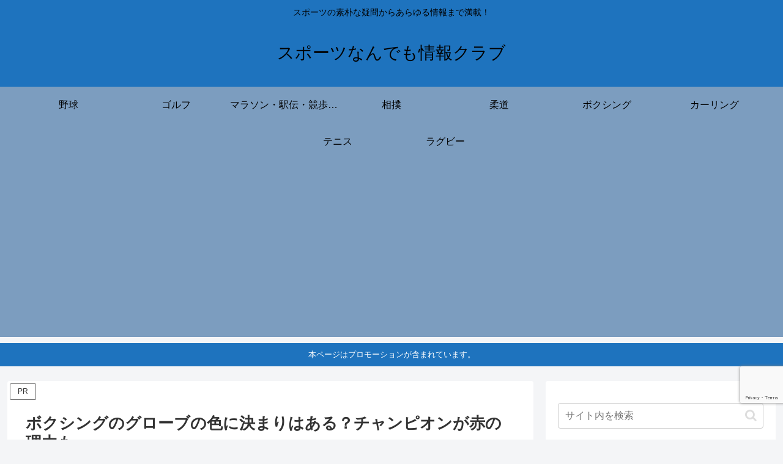

--- FILE ---
content_type: text/html; charset=utf-8
request_url: https://www.google.com/recaptcha/api2/anchor?ar=1&k=6Leejt0UAAAAAL4qxC8pFYDyAHzw6aZeJuJYl0nO&co=aHR0cHM6Ly9zcG9ydHMtaW5mb2NsdWIuY29tOjQ0Mw..&hl=en&v=N67nZn4AqZkNcbeMu4prBgzg&size=invisible&anchor-ms=20000&execute-ms=30000&cb=j1al2crcldx3
body_size: 48647
content:
<!DOCTYPE HTML><html dir="ltr" lang="en"><head><meta http-equiv="Content-Type" content="text/html; charset=UTF-8">
<meta http-equiv="X-UA-Compatible" content="IE=edge">
<title>reCAPTCHA</title>
<style type="text/css">
/* cyrillic-ext */
@font-face {
  font-family: 'Roboto';
  font-style: normal;
  font-weight: 400;
  font-stretch: 100%;
  src: url(//fonts.gstatic.com/s/roboto/v48/KFO7CnqEu92Fr1ME7kSn66aGLdTylUAMa3GUBHMdazTgWw.woff2) format('woff2');
  unicode-range: U+0460-052F, U+1C80-1C8A, U+20B4, U+2DE0-2DFF, U+A640-A69F, U+FE2E-FE2F;
}
/* cyrillic */
@font-face {
  font-family: 'Roboto';
  font-style: normal;
  font-weight: 400;
  font-stretch: 100%;
  src: url(//fonts.gstatic.com/s/roboto/v48/KFO7CnqEu92Fr1ME7kSn66aGLdTylUAMa3iUBHMdazTgWw.woff2) format('woff2');
  unicode-range: U+0301, U+0400-045F, U+0490-0491, U+04B0-04B1, U+2116;
}
/* greek-ext */
@font-face {
  font-family: 'Roboto';
  font-style: normal;
  font-weight: 400;
  font-stretch: 100%;
  src: url(//fonts.gstatic.com/s/roboto/v48/KFO7CnqEu92Fr1ME7kSn66aGLdTylUAMa3CUBHMdazTgWw.woff2) format('woff2');
  unicode-range: U+1F00-1FFF;
}
/* greek */
@font-face {
  font-family: 'Roboto';
  font-style: normal;
  font-weight: 400;
  font-stretch: 100%;
  src: url(//fonts.gstatic.com/s/roboto/v48/KFO7CnqEu92Fr1ME7kSn66aGLdTylUAMa3-UBHMdazTgWw.woff2) format('woff2');
  unicode-range: U+0370-0377, U+037A-037F, U+0384-038A, U+038C, U+038E-03A1, U+03A3-03FF;
}
/* math */
@font-face {
  font-family: 'Roboto';
  font-style: normal;
  font-weight: 400;
  font-stretch: 100%;
  src: url(//fonts.gstatic.com/s/roboto/v48/KFO7CnqEu92Fr1ME7kSn66aGLdTylUAMawCUBHMdazTgWw.woff2) format('woff2');
  unicode-range: U+0302-0303, U+0305, U+0307-0308, U+0310, U+0312, U+0315, U+031A, U+0326-0327, U+032C, U+032F-0330, U+0332-0333, U+0338, U+033A, U+0346, U+034D, U+0391-03A1, U+03A3-03A9, U+03B1-03C9, U+03D1, U+03D5-03D6, U+03F0-03F1, U+03F4-03F5, U+2016-2017, U+2034-2038, U+203C, U+2040, U+2043, U+2047, U+2050, U+2057, U+205F, U+2070-2071, U+2074-208E, U+2090-209C, U+20D0-20DC, U+20E1, U+20E5-20EF, U+2100-2112, U+2114-2115, U+2117-2121, U+2123-214F, U+2190, U+2192, U+2194-21AE, U+21B0-21E5, U+21F1-21F2, U+21F4-2211, U+2213-2214, U+2216-22FF, U+2308-230B, U+2310, U+2319, U+231C-2321, U+2336-237A, U+237C, U+2395, U+239B-23B7, U+23D0, U+23DC-23E1, U+2474-2475, U+25AF, U+25B3, U+25B7, U+25BD, U+25C1, U+25CA, U+25CC, U+25FB, U+266D-266F, U+27C0-27FF, U+2900-2AFF, U+2B0E-2B11, U+2B30-2B4C, U+2BFE, U+3030, U+FF5B, U+FF5D, U+1D400-1D7FF, U+1EE00-1EEFF;
}
/* symbols */
@font-face {
  font-family: 'Roboto';
  font-style: normal;
  font-weight: 400;
  font-stretch: 100%;
  src: url(//fonts.gstatic.com/s/roboto/v48/KFO7CnqEu92Fr1ME7kSn66aGLdTylUAMaxKUBHMdazTgWw.woff2) format('woff2');
  unicode-range: U+0001-000C, U+000E-001F, U+007F-009F, U+20DD-20E0, U+20E2-20E4, U+2150-218F, U+2190, U+2192, U+2194-2199, U+21AF, U+21E6-21F0, U+21F3, U+2218-2219, U+2299, U+22C4-22C6, U+2300-243F, U+2440-244A, U+2460-24FF, U+25A0-27BF, U+2800-28FF, U+2921-2922, U+2981, U+29BF, U+29EB, U+2B00-2BFF, U+4DC0-4DFF, U+FFF9-FFFB, U+10140-1018E, U+10190-1019C, U+101A0, U+101D0-101FD, U+102E0-102FB, U+10E60-10E7E, U+1D2C0-1D2D3, U+1D2E0-1D37F, U+1F000-1F0FF, U+1F100-1F1AD, U+1F1E6-1F1FF, U+1F30D-1F30F, U+1F315, U+1F31C, U+1F31E, U+1F320-1F32C, U+1F336, U+1F378, U+1F37D, U+1F382, U+1F393-1F39F, U+1F3A7-1F3A8, U+1F3AC-1F3AF, U+1F3C2, U+1F3C4-1F3C6, U+1F3CA-1F3CE, U+1F3D4-1F3E0, U+1F3ED, U+1F3F1-1F3F3, U+1F3F5-1F3F7, U+1F408, U+1F415, U+1F41F, U+1F426, U+1F43F, U+1F441-1F442, U+1F444, U+1F446-1F449, U+1F44C-1F44E, U+1F453, U+1F46A, U+1F47D, U+1F4A3, U+1F4B0, U+1F4B3, U+1F4B9, U+1F4BB, U+1F4BF, U+1F4C8-1F4CB, U+1F4D6, U+1F4DA, U+1F4DF, U+1F4E3-1F4E6, U+1F4EA-1F4ED, U+1F4F7, U+1F4F9-1F4FB, U+1F4FD-1F4FE, U+1F503, U+1F507-1F50B, U+1F50D, U+1F512-1F513, U+1F53E-1F54A, U+1F54F-1F5FA, U+1F610, U+1F650-1F67F, U+1F687, U+1F68D, U+1F691, U+1F694, U+1F698, U+1F6AD, U+1F6B2, U+1F6B9-1F6BA, U+1F6BC, U+1F6C6-1F6CF, U+1F6D3-1F6D7, U+1F6E0-1F6EA, U+1F6F0-1F6F3, U+1F6F7-1F6FC, U+1F700-1F7FF, U+1F800-1F80B, U+1F810-1F847, U+1F850-1F859, U+1F860-1F887, U+1F890-1F8AD, U+1F8B0-1F8BB, U+1F8C0-1F8C1, U+1F900-1F90B, U+1F93B, U+1F946, U+1F984, U+1F996, U+1F9E9, U+1FA00-1FA6F, U+1FA70-1FA7C, U+1FA80-1FA89, U+1FA8F-1FAC6, U+1FACE-1FADC, U+1FADF-1FAE9, U+1FAF0-1FAF8, U+1FB00-1FBFF;
}
/* vietnamese */
@font-face {
  font-family: 'Roboto';
  font-style: normal;
  font-weight: 400;
  font-stretch: 100%;
  src: url(//fonts.gstatic.com/s/roboto/v48/KFO7CnqEu92Fr1ME7kSn66aGLdTylUAMa3OUBHMdazTgWw.woff2) format('woff2');
  unicode-range: U+0102-0103, U+0110-0111, U+0128-0129, U+0168-0169, U+01A0-01A1, U+01AF-01B0, U+0300-0301, U+0303-0304, U+0308-0309, U+0323, U+0329, U+1EA0-1EF9, U+20AB;
}
/* latin-ext */
@font-face {
  font-family: 'Roboto';
  font-style: normal;
  font-weight: 400;
  font-stretch: 100%;
  src: url(//fonts.gstatic.com/s/roboto/v48/KFO7CnqEu92Fr1ME7kSn66aGLdTylUAMa3KUBHMdazTgWw.woff2) format('woff2');
  unicode-range: U+0100-02BA, U+02BD-02C5, U+02C7-02CC, U+02CE-02D7, U+02DD-02FF, U+0304, U+0308, U+0329, U+1D00-1DBF, U+1E00-1E9F, U+1EF2-1EFF, U+2020, U+20A0-20AB, U+20AD-20C0, U+2113, U+2C60-2C7F, U+A720-A7FF;
}
/* latin */
@font-face {
  font-family: 'Roboto';
  font-style: normal;
  font-weight: 400;
  font-stretch: 100%;
  src: url(//fonts.gstatic.com/s/roboto/v48/KFO7CnqEu92Fr1ME7kSn66aGLdTylUAMa3yUBHMdazQ.woff2) format('woff2');
  unicode-range: U+0000-00FF, U+0131, U+0152-0153, U+02BB-02BC, U+02C6, U+02DA, U+02DC, U+0304, U+0308, U+0329, U+2000-206F, U+20AC, U+2122, U+2191, U+2193, U+2212, U+2215, U+FEFF, U+FFFD;
}
/* cyrillic-ext */
@font-face {
  font-family: 'Roboto';
  font-style: normal;
  font-weight: 500;
  font-stretch: 100%;
  src: url(//fonts.gstatic.com/s/roboto/v48/KFO7CnqEu92Fr1ME7kSn66aGLdTylUAMa3GUBHMdazTgWw.woff2) format('woff2');
  unicode-range: U+0460-052F, U+1C80-1C8A, U+20B4, U+2DE0-2DFF, U+A640-A69F, U+FE2E-FE2F;
}
/* cyrillic */
@font-face {
  font-family: 'Roboto';
  font-style: normal;
  font-weight: 500;
  font-stretch: 100%;
  src: url(//fonts.gstatic.com/s/roboto/v48/KFO7CnqEu92Fr1ME7kSn66aGLdTylUAMa3iUBHMdazTgWw.woff2) format('woff2');
  unicode-range: U+0301, U+0400-045F, U+0490-0491, U+04B0-04B1, U+2116;
}
/* greek-ext */
@font-face {
  font-family: 'Roboto';
  font-style: normal;
  font-weight: 500;
  font-stretch: 100%;
  src: url(//fonts.gstatic.com/s/roboto/v48/KFO7CnqEu92Fr1ME7kSn66aGLdTylUAMa3CUBHMdazTgWw.woff2) format('woff2');
  unicode-range: U+1F00-1FFF;
}
/* greek */
@font-face {
  font-family: 'Roboto';
  font-style: normal;
  font-weight: 500;
  font-stretch: 100%;
  src: url(//fonts.gstatic.com/s/roboto/v48/KFO7CnqEu92Fr1ME7kSn66aGLdTylUAMa3-UBHMdazTgWw.woff2) format('woff2');
  unicode-range: U+0370-0377, U+037A-037F, U+0384-038A, U+038C, U+038E-03A1, U+03A3-03FF;
}
/* math */
@font-face {
  font-family: 'Roboto';
  font-style: normal;
  font-weight: 500;
  font-stretch: 100%;
  src: url(//fonts.gstatic.com/s/roboto/v48/KFO7CnqEu92Fr1ME7kSn66aGLdTylUAMawCUBHMdazTgWw.woff2) format('woff2');
  unicode-range: U+0302-0303, U+0305, U+0307-0308, U+0310, U+0312, U+0315, U+031A, U+0326-0327, U+032C, U+032F-0330, U+0332-0333, U+0338, U+033A, U+0346, U+034D, U+0391-03A1, U+03A3-03A9, U+03B1-03C9, U+03D1, U+03D5-03D6, U+03F0-03F1, U+03F4-03F5, U+2016-2017, U+2034-2038, U+203C, U+2040, U+2043, U+2047, U+2050, U+2057, U+205F, U+2070-2071, U+2074-208E, U+2090-209C, U+20D0-20DC, U+20E1, U+20E5-20EF, U+2100-2112, U+2114-2115, U+2117-2121, U+2123-214F, U+2190, U+2192, U+2194-21AE, U+21B0-21E5, U+21F1-21F2, U+21F4-2211, U+2213-2214, U+2216-22FF, U+2308-230B, U+2310, U+2319, U+231C-2321, U+2336-237A, U+237C, U+2395, U+239B-23B7, U+23D0, U+23DC-23E1, U+2474-2475, U+25AF, U+25B3, U+25B7, U+25BD, U+25C1, U+25CA, U+25CC, U+25FB, U+266D-266F, U+27C0-27FF, U+2900-2AFF, U+2B0E-2B11, U+2B30-2B4C, U+2BFE, U+3030, U+FF5B, U+FF5D, U+1D400-1D7FF, U+1EE00-1EEFF;
}
/* symbols */
@font-face {
  font-family: 'Roboto';
  font-style: normal;
  font-weight: 500;
  font-stretch: 100%;
  src: url(//fonts.gstatic.com/s/roboto/v48/KFO7CnqEu92Fr1ME7kSn66aGLdTylUAMaxKUBHMdazTgWw.woff2) format('woff2');
  unicode-range: U+0001-000C, U+000E-001F, U+007F-009F, U+20DD-20E0, U+20E2-20E4, U+2150-218F, U+2190, U+2192, U+2194-2199, U+21AF, U+21E6-21F0, U+21F3, U+2218-2219, U+2299, U+22C4-22C6, U+2300-243F, U+2440-244A, U+2460-24FF, U+25A0-27BF, U+2800-28FF, U+2921-2922, U+2981, U+29BF, U+29EB, U+2B00-2BFF, U+4DC0-4DFF, U+FFF9-FFFB, U+10140-1018E, U+10190-1019C, U+101A0, U+101D0-101FD, U+102E0-102FB, U+10E60-10E7E, U+1D2C0-1D2D3, U+1D2E0-1D37F, U+1F000-1F0FF, U+1F100-1F1AD, U+1F1E6-1F1FF, U+1F30D-1F30F, U+1F315, U+1F31C, U+1F31E, U+1F320-1F32C, U+1F336, U+1F378, U+1F37D, U+1F382, U+1F393-1F39F, U+1F3A7-1F3A8, U+1F3AC-1F3AF, U+1F3C2, U+1F3C4-1F3C6, U+1F3CA-1F3CE, U+1F3D4-1F3E0, U+1F3ED, U+1F3F1-1F3F3, U+1F3F5-1F3F7, U+1F408, U+1F415, U+1F41F, U+1F426, U+1F43F, U+1F441-1F442, U+1F444, U+1F446-1F449, U+1F44C-1F44E, U+1F453, U+1F46A, U+1F47D, U+1F4A3, U+1F4B0, U+1F4B3, U+1F4B9, U+1F4BB, U+1F4BF, U+1F4C8-1F4CB, U+1F4D6, U+1F4DA, U+1F4DF, U+1F4E3-1F4E6, U+1F4EA-1F4ED, U+1F4F7, U+1F4F9-1F4FB, U+1F4FD-1F4FE, U+1F503, U+1F507-1F50B, U+1F50D, U+1F512-1F513, U+1F53E-1F54A, U+1F54F-1F5FA, U+1F610, U+1F650-1F67F, U+1F687, U+1F68D, U+1F691, U+1F694, U+1F698, U+1F6AD, U+1F6B2, U+1F6B9-1F6BA, U+1F6BC, U+1F6C6-1F6CF, U+1F6D3-1F6D7, U+1F6E0-1F6EA, U+1F6F0-1F6F3, U+1F6F7-1F6FC, U+1F700-1F7FF, U+1F800-1F80B, U+1F810-1F847, U+1F850-1F859, U+1F860-1F887, U+1F890-1F8AD, U+1F8B0-1F8BB, U+1F8C0-1F8C1, U+1F900-1F90B, U+1F93B, U+1F946, U+1F984, U+1F996, U+1F9E9, U+1FA00-1FA6F, U+1FA70-1FA7C, U+1FA80-1FA89, U+1FA8F-1FAC6, U+1FACE-1FADC, U+1FADF-1FAE9, U+1FAF0-1FAF8, U+1FB00-1FBFF;
}
/* vietnamese */
@font-face {
  font-family: 'Roboto';
  font-style: normal;
  font-weight: 500;
  font-stretch: 100%;
  src: url(//fonts.gstatic.com/s/roboto/v48/KFO7CnqEu92Fr1ME7kSn66aGLdTylUAMa3OUBHMdazTgWw.woff2) format('woff2');
  unicode-range: U+0102-0103, U+0110-0111, U+0128-0129, U+0168-0169, U+01A0-01A1, U+01AF-01B0, U+0300-0301, U+0303-0304, U+0308-0309, U+0323, U+0329, U+1EA0-1EF9, U+20AB;
}
/* latin-ext */
@font-face {
  font-family: 'Roboto';
  font-style: normal;
  font-weight: 500;
  font-stretch: 100%;
  src: url(//fonts.gstatic.com/s/roboto/v48/KFO7CnqEu92Fr1ME7kSn66aGLdTylUAMa3KUBHMdazTgWw.woff2) format('woff2');
  unicode-range: U+0100-02BA, U+02BD-02C5, U+02C7-02CC, U+02CE-02D7, U+02DD-02FF, U+0304, U+0308, U+0329, U+1D00-1DBF, U+1E00-1E9F, U+1EF2-1EFF, U+2020, U+20A0-20AB, U+20AD-20C0, U+2113, U+2C60-2C7F, U+A720-A7FF;
}
/* latin */
@font-face {
  font-family: 'Roboto';
  font-style: normal;
  font-weight: 500;
  font-stretch: 100%;
  src: url(//fonts.gstatic.com/s/roboto/v48/KFO7CnqEu92Fr1ME7kSn66aGLdTylUAMa3yUBHMdazQ.woff2) format('woff2');
  unicode-range: U+0000-00FF, U+0131, U+0152-0153, U+02BB-02BC, U+02C6, U+02DA, U+02DC, U+0304, U+0308, U+0329, U+2000-206F, U+20AC, U+2122, U+2191, U+2193, U+2212, U+2215, U+FEFF, U+FFFD;
}
/* cyrillic-ext */
@font-face {
  font-family: 'Roboto';
  font-style: normal;
  font-weight: 900;
  font-stretch: 100%;
  src: url(//fonts.gstatic.com/s/roboto/v48/KFO7CnqEu92Fr1ME7kSn66aGLdTylUAMa3GUBHMdazTgWw.woff2) format('woff2');
  unicode-range: U+0460-052F, U+1C80-1C8A, U+20B4, U+2DE0-2DFF, U+A640-A69F, U+FE2E-FE2F;
}
/* cyrillic */
@font-face {
  font-family: 'Roboto';
  font-style: normal;
  font-weight: 900;
  font-stretch: 100%;
  src: url(//fonts.gstatic.com/s/roboto/v48/KFO7CnqEu92Fr1ME7kSn66aGLdTylUAMa3iUBHMdazTgWw.woff2) format('woff2');
  unicode-range: U+0301, U+0400-045F, U+0490-0491, U+04B0-04B1, U+2116;
}
/* greek-ext */
@font-face {
  font-family: 'Roboto';
  font-style: normal;
  font-weight: 900;
  font-stretch: 100%;
  src: url(//fonts.gstatic.com/s/roboto/v48/KFO7CnqEu92Fr1ME7kSn66aGLdTylUAMa3CUBHMdazTgWw.woff2) format('woff2');
  unicode-range: U+1F00-1FFF;
}
/* greek */
@font-face {
  font-family: 'Roboto';
  font-style: normal;
  font-weight: 900;
  font-stretch: 100%;
  src: url(//fonts.gstatic.com/s/roboto/v48/KFO7CnqEu92Fr1ME7kSn66aGLdTylUAMa3-UBHMdazTgWw.woff2) format('woff2');
  unicode-range: U+0370-0377, U+037A-037F, U+0384-038A, U+038C, U+038E-03A1, U+03A3-03FF;
}
/* math */
@font-face {
  font-family: 'Roboto';
  font-style: normal;
  font-weight: 900;
  font-stretch: 100%;
  src: url(//fonts.gstatic.com/s/roboto/v48/KFO7CnqEu92Fr1ME7kSn66aGLdTylUAMawCUBHMdazTgWw.woff2) format('woff2');
  unicode-range: U+0302-0303, U+0305, U+0307-0308, U+0310, U+0312, U+0315, U+031A, U+0326-0327, U+032C, U+032F-0330, U+0332-0333, U+0338, U+033A, U+0346, U+034D, U+0391-03A1, U+03A3-03A9, U+03B1-03C9, U+03D1, U+03D5-03D6, U+03F0-03F1, U+03F4-03F5, U+2016-2017, U+2034-2038, U+203C, U+2040, U+2043, U+2047, U+2050, U+2057, U+205F, U+2070-2071, U+2074-208E, U+2090-209C, U+20D0-20DC, U+20E1, U+20E5-20EF, U+2100-2112, U+2114-2115, U+2117-2121, U+2123-214F, U+2190, U+2192, U+2194-21AE, U+21B0-21E5, U+21F1-21F2, U+21F4-2211, U+2213-2214, U+2216-22FF, U+2308-230B, U+2310, U+2319, U+231C-2321, U+2336-237A, U+237C, U+2395, U+239B-23B7, U+23D0, U+23DC-23E1, U+2474-2475, U+25AF, U+25B3, U+25B7, U+25BD, U+25C1, U+25CA, U+25CC, U+25FB, U+266D-266F, U+27C0-27FF, U+2900-2AFF, U+2B0E-2B11, U+2B30-2B4C, U+2BFE, U+3030, U+FF5B, U+FF5D, U+1D400-1D7FF, U+1EE00-1EEFF;
}
/* symbols */
@font-face {
  font-family: 'Roboto';
  font-style: normal;
  font-weight: 900;
  font-stretch: 100%;
  src: url(//fonts.gstatic.com/s/roboto/v48/KFO7CnqEu92Fr1ME7kSn66aGLdTylUAMaxKUBHMdazTgWw.woff2) format('woff2');
  unicode-range: U+0001-000C, U+000E-001F, U+007F-009F, U+20DD-20E0, U+20E2-20E4, U+2150-218F, U+2190, U+2192, U+2194-2199, U+21AF, U+21E6-21F0, U+21F3, U+2218-2219, U+2299, U+22C4-22C6, U+2300-243F, U+2440-244A, U+2460-24FF, U+25A0-27BF, U+2800-28FF, U+2921-2922, U+2981, U+29BF, U+29EB, U+2B00-2BFF, U+4DC0-4DFF, U+FFF9-FFFB, U+10140-1018E, U+10190-1019C, U+101A0, U+101D0-101FD, U+102E0-102FB, U+10E60-10E7E, U+1D2C0-1D2D3, U+1D2E0-1D37F, U+1F000-1F0FF, U+1F100-1F1AD, U+1F1E6-1F1FF, U+1F30D-1F30F, U+1F315, U+1F31C, U+1F31E, U+1F320-1F32C, U+1F336, U+1F378, U+1F37D, U+1F382, U+1F393-1F39F, U+1F3A7-1F3A8, U+1F3AC-1F3AF, U+1F3C2, U+1F3C4-1F3C6, U+1F3CA-1F3CE, U+1F3D4-1F3E0, U+1F3ED, U+1F3F1-1F3F3, U+1F3F5-1F3F7, U+1F408, U+1F415, U+1F41F, U+1F426, U+1F43F, U+1F441-1F442, U+1F444, U+1F446-1F449, U+1F44C-1F44E, U+1F453, U+1F46A, U+1F47D, U+1F4A3, U+1F4B0, U+1F4B3, U+1F4B9, U+1F4BB, U+1F4BF, U+1F4C8-1F4CB, U+1F4D6, U+1F4DA, U+1F4DF, U+1F4E3-1F4E6, U+1F4EA-1F4ED, U+1F4F7, U+1F4F9-1F4FB, U+1F4FD-1F4FE, U+1F503, U+1F507-1F50B, U+1F50D, U+1F512-1F513, U+1F53E-1F54A, U+1F54F-1F5FA, U+1F610, U+1F650-1F67F, U+1F687, U+1F68D, U+1F691, U+1F694, U+1F698, U+1F6AD, U+1F6B2, U+1F6B9-1F6BA, U+1F6BC, U+1F6C6-1F6CF, U+1F6D3-1F6D7, U+1F6E0-1F6EA, U+1F6F0-1F6F3, U+1F6F7-1F6FC, U+1F700-1F7FF, U+1F800-1F80B, U+1F810-1F847, U+1F850-1F859, U+1F860-1F887, U+1F890-1F8AD, U+1F8B0-1F8BB, U+1F8C0-1F8C1, U+1F900-1F90B, U+1F93B, U+1F946, U+1F984, U+1F996, U+1F9E9, U+1FA00-1FA6F, U+1FA70-1FA7C, U+1FA80-1FA89, U+1FA8F-1FAC6, U+1FACE-1FADC, U+1FADF-1FAE9, U+1FAF0-1FAF8, U+1FB00-1FBFF;
}
/* vietnamese */
@font-face {
  font-family: 'Roboto';
  font-style: normal;
  font-weight: 900;
  font-stretch: 100%;
  src: url(//fonts.gstatic.com/s/roboto/v48/KFO7CnqEu92Fr1ME7kSn66aGLdTylUAMa3OUBHMdazTgWw.woff2) format('woff2');
  unicode-range: U+0102-0103, U+0110-0111, U+0128-0129, U+0168-0169, U+01A0-01A1, U+01AF-01B0, U+0300-0301, U+0303-0304, U+0308-0309, U+0323, U+0329, U+1EA0-1EF9, U+20AB;
}
/* latin-ext */
@font-face {
  font-family: 'Roboto';
  font-style: normal;
  font-weight: 900;
  font-stretch: 100%;
  src: url(//fonts.gstatic.com/s/roboto/v48/KFO7CnqEu92Fr1ME7kSn66aGLdTylUAMa3KUBHMdazTgWw.woff2) format('woff2');
  unicode-range: U+0100-02BA, U+02BD-02C5, U+02C7-02CC, U+02CE-02D7, U+02DD-02FF, U+0304, U+0308, U+0329, U+1D00-1DBF, U+1E00-1E9F, U+1EF2-1EFF, U+2020, U+20A0-20AB, U+20AD-20C0, U+2113, U+2C60-2C7F, U+A720-A7FF;
}
/* latin */
@font-face {
  font-family: 'Roboto';
  font-style: normal;
  font-weight: 900;
  font-stretch: 100%;
  src: url(//fonts.gstatic.com/s/roboto/v48/KFO7CnqEu92Fr1ME7kSn66aGLdTylUAMa3yUBHMdazQ.woff2) format('woff2');
  unicode-range: U+0000-00FF, U+0131, U+0152-0153, U+02BB-02BC, U+02C6, U+02DA, U+02DC, U+0304, U+0308, U+0329, U+2000-206F, U+20AC, U+2122, U+2191, U+2193, U+2212, U+2215, U+FEFF, U+FFFD;
}

</style>
<link rel="stylesheet" type="text/css" href="https://www.gstatic.com/recaptcha/releases/N67nZn4AqZkNcbeMu4prBgzg/styles__ltr.css">
<script nonce="QoI6Nh-UjKSQT3zM928PhA" type="text/javascript">window['__recaptcha_api'] = 'https://www.google.com/recaptcha/api2/';</script>
<script type="text/javascript" src="https://www.gstatic.com/recaptcha/releases/N67nZn4AqZkNcbeMu4prBgzg/recaptcha__en.js" nonce="QoI6Nh-UjKSQT3zM928PhA">
      
    </script></head>
<body><div id="rc-anchor-alert" class="rc-anchor-alert"></div>
<input type="hidden" id="recaptcha-token" value="[base64]">
<script type="text/javascript" nonce="QoI6Nh-UjKSQT3zM928PhA">
      recaptcha.anchor.Main.init("[\x22ainput\x22,[\x22bgdata\x22,\x22\x22,\[base64]/[base64]/[base64]/bmV3IHJbeF0oY1swXSk6RT09Mj9uZXcgclt4XShjWzBdLGNbMV0pOkU9PTM/bmV3IHJbeF0oY1swXSxjWzFdLGNbMl0pOkU9PTQ/[base64]/[base64]/[base64]/[base64]/[base64]/[base64]/[base64]/[base64]\x22,\[base64]\\u003d\x22,\x22I2BeHsOKMFHCkMKGwqTCvcO0aMKFwo7DhWPDpMKWwqPDo1lmw4rCocKfIsOeEsOIRHRULMK3YwBLNijCnEFtw6B9MRlwKcOsw5/Dj0/DtUTDmMOpFsOWaMOIwrnCpMK9wpfCnjcAw5REw60lb1MMwrbDncKPJ0Y7RMONwopqZcK3woPCoATDhsKmMsKdaMKyasK/ScKVw6xzwqJdw7MBw74KwosvaTHDvAnCk352w4Q9w54lIj/CmsKIwqbCvsOyKUDDuQvDrcKBwqjCug9bw6rDicKHD8KNSMOkwqLDtWN1wrPCuAfDjMOMwoTCncKvMMKiMj8rw4DClFlGwpgZwp5IK2JKSGPDgMOPwrpRRwpVw7/CqDLDlCDDgTYCLkVkIxABwrZAw5fCusOtwoPCj8K7RcORw4cVwpgRwqERwpXDpsOZwpzDgsKvLsKZBTUlX2NuT8OUw6VBw6Miwq80wqDCgx4KfFJcU8KbD8KhbkzCjMOQVH50wqnCv8OXwqLCrFXDhWfCtcOVwovCtMK8w40vwp3DncOqw4rCvj1oKMKewo/DmcK/w5IUTMOpw5PCuMOOwpAtKcOZAizClnsiwqzCn8O1PEvDnyNGw6x9UDpMUUzClMOUeT0Tw4dXwo04YDRpekUHw4bDsMKMwp1hwpYpIXsfccKBIgh8PsK9woPCgcKsVsOoccO5w4TCpMKlLcO/AsKuw70VwqowwojCrMK3w6oawrp6w5DDoMKnM8KPesKlRzjDtMKTw7AhBVvCssOALUnDvzbDkEbCuXwFYS/CpzrDuXddFVhpR8OxasObw4JNE3XCqzRSF8KyUwJEwqs/[base64]/[base64]/DvcO9wofDrEbCuMKPw6p8w6IEw4DCjmjCjxHCiA4qQMOQw7FDwrHDuRfDpULCsR4BARnDmGDDhlIxw788UHvCsMOQw5/DlcOzwpNsJMOzd8OcF8Ora8KLwpUUw7UbNMO4w6kvwrrDtlI8BsOtb8O3L8KDITXClsKeDwfCu8KFwojChFvCp0B3GcOhwofCsxowWS5WwqTClcO8wo4Ww7sMwrzCjRkpw7nDscOdwoA3N2nDo8KvOxVbKVzDtcK3w4c8w4J0U8KoTH3Cnwg+XsK9w5nDskc/HGQQw7LDjx8lwpMWw5vDgljDsFw4IMOfSgXCm8OvwpFsQgfDi2TCqTB8w6LDtcKyfcOaw5gnw6TCmMKKHnUuH8OSw6nCr8KUUsOUaSHCiWQnScKiw4/ClDBvw500wp8uXFXDkcO2axTDhl4sKsOgw5IqNVHDsWTCm8Khw7/Dtk7CqcKgw5QVw7/Dlgw1H18XIHF1w7E7w7XCphTCkUDDkXZ5wrVAFm5OFQLDhsOQCMKvwr0AKVsJfB3DmsO9YWdrHXwsUcKKUMOXBXF8YwHDtcONU8K7I1lCYQtPaC0YwrXDrDF/KMKHwqDCsiLDmjBHw40pwp0NOmcow6fCpHLCnFfDgsKJw5JOwo44ecOGw7sJwo/CvsKLFFTDmMO9ZsK8KMKjw4DDucOuw5HCoxLDrBQbM0TCv2UmXn/Cu8OVw7wJwrjDm8KXwpHDhyUawrg8J3bDmR0bwp/DnRrDg2htwprDg3/DoCvCr8KRw4ApL8OyO8K/w5TDkMKvX00sw6fDm8OzAhQQW8O5ZT/DvxQyw53Dn110b8OLwohCMh/Dp0JFw7jDusOpwqstwp5EworDvcOWwp1mImPCjTFkwrtBw5jCh8O1eMKbw7fDsMKOJSpTw7kgN8KADjjDrEJPXWvCpcKrBUvDmcKvw5zDpRVmwpDCisOtwpgCw6XCtMOZw73CtsKrCcKYV2J9YsO3wooFYXLClsOewrvCmm/DncO+w6jCgMKYTmNyazzCtBLCoMKvJSTDlgLDgSDDpsOvw594wr5ew4zCvsKTwpLCr8KNckbDtsKmw651KSoMwqh4EcOqMcKmBsKIwqBBwpnDocOvw4RUW8Kiwq/DnzMBwr7DqcOqdsKfwoYQJ8O0R8KcJcO0R8Osw6zDnXjDk8KPAsKyWB3CmSHDlno6wq9Aw6zDiHzCnkjCucK/Q8OTXEjDo8OHdsOJcMOsbV/CrsOtwpvDr0JjJcOlNsKAw7rDmjHDv8OmwpDCksK3fMKkw5bCmsOGw7bDvDojMsKLTcOKLgYgQsOBZAbDgzrDh8KmW8KZYsKVwpPCj8KtBAHClcKjwpLDiT9Iw53Dt1IXbMO6WyxnwrfDtE/DkcK2w7/[base64]/DtMK+RcKAwoEuTMOUwqYAw6XCjhEHSMKPQCN4TMOawpNtw7TCkAfDiQhxCHbDkMO5wrs8wofCiHDCvcKxwpx8w7FLPg7CkiJiwqvCksKCNsKGw6N3wox7J8O/PV4sw4jCuhDDlsKEw5w3RR8OdHXDp1rCinRJwpHDtxPCl8OvSljCgcKYVmXCkMKlFFtMw5PDosO+woXDmsOSHn0EE8KHw6gUFgpmwp8JecKIb8Kyw48pYcKtDkIFYMO/Z8OIw7HCnsKAw4giaMKBPRzCjsO9LSHCocKlwo3CgEzCjsOVMV51LsOOw4HCtGwAw7/[base64]/DowDDjsKWRcKeHHjDocKaw6vCllsEwqsLZsOvw5Rzw6UGC8KIfcKlwo5JIzACKMORwoRdZcODwofCvMKDUsOgKMOOwrPDq0wqIVFVw40vD2vDhQTCoTF+w4rComcQYsKAw4bCjsKpw4F/w73CuxJVTcKVDMKbw7lnwq/[base64]/CsF9iw5XClEMWSVJ4SMOCwoU4w5RCw6hcIW/CmFgqwrZsTGvCnT7DjTHDqsK4w5rCv2hALMOqw4rDpMO/B1NKSQFpw49jOsOcw5nCuABZwpB2HA4uw4dCw5vChDcEfhV7w45MUMO+HcKiwoDDq8OKw5x6w4LDhQjDl8OYw4gpLcKpw7Aqw7l1EGl/[base64]/CshFawofDj8KESDE5N8K8BmbCpxLCocOQd8OmNWrCsEHChsKxdMKtwrlvwqbCnsKIJmDCvsOqdkI/wr5UYjzDq3DDsFfDnRvCn3low7V5w6IJw5BBw4ptw4XDr8OVEMKlDcORw5rCnMO/woUsfMOsAF/Cn8Kaw4/[base64]/CsW/CusOHYlUmIcKXFF0OBkjDoXZMK8KVw44TYsKtThTCohkWBFXDpsOQw4rDvsKyw4HDrmjDjcKIK03Ch8OIwqLDrMKOw5RYM0Jew4B6IcK5wrlww68WB8KHLBjDjcKUw7zDrcOLwoPDvRtcw79/JsOGw7HCvBjDq8OZTsKpw4llwp46w59bw5FHb2HCj0Mrw7hwXMOyw6VWBMKcWsO8ITdBw77DtjHCnE7DnVnDmX/CuUnDnV0MDCbCmE3Di0xHRcO9woQKw5dawoY4woMQw597OcOjKiPDoRR/EcKUw7grfjplwqJDbsKMw79Dw7fCmMOKwo5tC8OuwoEOEsKtwqfCv8KGw7XDshRKwpDCt2kiLsKvEcKCZsKPw6BEwpcBw4l4S0DDucOJDnHDkMK7L1F4w4TDpxo/[base64]/Cg8KveCc8wrTChDZxE8KYw7bCsy8KPQnDqMKfw5EUw6DDiXRCA8KRwpbCoibDpm9WwoTDnMOqw57CosOjw51LVcOCVXg/[base64]/ChQ8ewr/DqSNaNsOQNh90woTDicO5w4vDsDhZWcOAfMORwodxAcOHPFoAwo0+TcKcw4Bdw7o4w7DDrGIiw7DDg8KIw67CmcOxbHlzD8ORVErDgEvDvlpGwrbCs8O0wo3CuwTCl8KiJ1PCmcKawp/Cv8KpZhPCjgLCgFcAw7jDksKdJsOUbcKnw54CwozDrMOjw7wtw5XDvcKRwqTCsj3DoHxHTMOzwptOJ2vDksKow4nCnsOiwq/[base64]/CjDDDvMKLEQJBw7TCsBBiAsKjT8O3wq7CksK5w7XDuGHClsKff0BmwpnDiFTCqkDDlXbDssKpw4QAwqLCoMOEwpJ9TzB8JMO8f0gTwpTCkg9vNTp/[base64]/CtsKtZcOoUTTCs8KzMGfCmMOTwrh3ED4aw7IqO3lwasOGwo9/wqDCv8KawqJEbjPCnEYtwo1Ww7Y5w44Jwr06w4XCvsKyw7woe8OIOyDDmcKrwoIwwprChFzDv8O5w6UKC3UIw6PDrcKvw4FpVShMw53CiH/DusOZKMKbw7jCg1VXw41Ow5sfwoPCkMKNw75BQ1DCl2/DrlHDgcOTR8KdwppNw47DpsOXFzPCrGPCmm7Ckl3CpMOFXMOiUcK8e0rDgcK4w7LChcOxdsKRw73DncOJVcKPOsKfHMOKw5l/bMOcOsOKw6DCjMK9wpwdwqwVwrE9woA9w6LDgsOaw5DCrcKNGwMXGQVGYkopwqA4wrPDnMOVw5nCvBrCo8OtZBsrwrBwcXp+w4ENam7DnW7CqR8Xw48mw70zw4RHw78YwrHDiQ9TWcOIw4XDvA9gwpvCjUTDtcK5J8K+w4/[base64]/CjnbDuBnDnsOZw6vChmrCt8OOecKQw5IIwrrChF8OCBcRE8K8OC4MDcOWKMK8Y1LDgTzCm8KpNRFRwrg0w5h3woPDqMOKeVETTsKsw6rCnDrDoHjCiMKMwpLDhEFVUwsRwr56wpPCrE/DgFzCjTNPworCj1DDtwbDg03CuMOBwpYcw4lmIVDCnsKRwrQRw4QLMMKPwr/DlMOGwqzDpy4ewpvDicO8AsKHwqbDiMO3w7hcw5bCm8KZw44nwoDCssOXw7NOw4TCnyg9wrbCi8Knw4ZQw7Atw78iA8OnKhDDvXzDi8KBwoQVwq/CtsOwEmHCscK+wrTDjExiPsKow79bwo3Cg8K/WcK/Az/CsSDCgBPDl30LHsKIPyzCqcKqwqdCwrc0SMKfwoLCizTDmsOhD1nCk1U8LsKXa8KGfEDCrBrClTrDjQQycMKOw6PDpixCSEJyVQNQZWVuwpRmAwjDhlHDtsKnwq7DgGIGdk/[base64]/Drh0pWMKSwprDtsKOw49HBFvCs8OKwoE9AsK6wrzCjsK+w6HDi8Kxwq3DmwLDmcOWwpVdw7k8w6wCN8KKYMKAw7QdH8K7wpbDkMOew6k7EBY5eijDjWfCgkfDt0/[base64]/DpEY1YsKfNsKiR3DCjgTDtFLDqFNATVHDsx1sw4nCk3fCr28TccKNw53CtcOrw5HCvRBHE8ObQjY/wrNhwrPDs1DCh8Kuw5low4fCksOhUMOHO8KaRMK7TsOjwqwLZsODFTdkesKFwrbCu8O8wqbDvcK7w53CgMO8CkZoABHCisOwHDBJdkMpWjF+wozCrcKFQDrCnsOpCETCrHJhwooWw5XCrsK4w7deDMOcwr0SfwXCtcOLw4VxMgPDnVRCw6/[base64]/w6/DpmTCkcOtwrnDhV09R8Kmw4PDjVpmw4JAd8O5w4ofBsKtFSB9w7YERsO/E1Ilw4YXwqJLwpZDKRJUFj7DhcOpXhjDlCBxw5TDpcOJwrfCq1PDsWXCp8K6w4M+wpzDiEBCOcOLw40Lw6PCkyjDsBvDpcOsw7HDmjjCt8OhwpDDiV7ClMOswp/[base64]/wqLDrTUlw5TCpSPCnsOMw5w0aCcRN8KKBEHDlsKcwogtZC7CuFAQw5rCjsKBfMOuaiLChFILw4cQw5UCPMOreMOkw4/CkMKWwr5WQ3ppXWLDjBbDhwfDscO4w7V5VsK9wqjDs2o5G17DvFzDoMKjw6PCvBAlw7PCoMO2FcOyDUMNw4TCgHkBwopmFcKRwrvCiFXCm8KKwpFjDsOBw6fCtC/Dqw/[base64]/JcOEJ8O8H8OBeMOyCmFjLiZhTlPChsKmw5PClVtwwrlGwqXDhsOGNsKRwq3CqA09wr55d1/[base64]/wqg8UXTDongYw4YnBX/CrMO/[base64]/CphHDn2J+wrBCV3djw4nCkcK1ajzDocODw6jCpEtowpY5wpbDmw7CusKVCMKfwqzDuMK4w5/[base64]/DrCPCiMOywrrCiXrCkwpywrU9wrY6P3HCvcOTw6/DmMOeTMOQMCDCiMOxXRlpwodbH2jDsx3CmQoKPMOEQWLDgGTCosKyw4rCkMK4d0g3w6/[base64]/Cq3o3HF3Ct23DoE7Cl8O/cBHClcKzPTkbw6XCvsKJwoVJdMKiw6ciw64dwqNyMRhvS8KOwo9XwqTCpnbDuMOQITLCvnfDtcK1woJHSRdtPSbCu8O0CcKbfsK0ScOsw78dwrfDgsOBM8OMwrACFsOLOHjDkH1pwrvCqcORw6smw7TChcO7wpIvesKKZ8K/[base64]/[base64]/CvcOgLWIJw7AZwqPDhcOqw7jDvcOzw4LCvh9Xw4TCkMKbwrJzwpHDgwx2wpLDqsKBw5VKw5EyLsKUAcOmw4LDkVxYHCg9wr7DocK9woXCkH/Dp3HDkynCtlPCqT3DrXE+wpMjWxfCq8Kjw57CpMKgwoZoRAXDjsKSw4HDixphPMK6wp7CtxRDw6dVIlIuwqAVJ3LDnG49w60EEVJ+w5/ClFspwr1aKsKwUUXDiG3DgsOYw7TDjsKcW8KLw41hwprCvMKNwodmAMOawoXCq8KIM8KLfSXDsMOGXwHDgRdQP8KLwpLClMOCR8KXYMKdwpDCoELDrhbDkDbCjCzCpMOxGRoPw41sw4HDhMKSDWnDqF3CkiIIw4XDsMKIdsK7wpUCwrlbwqnChsOefcOuBmTCvMKAw4/DhSvCvGnDucKAw7hCOcOyYH0fQMK0FsKMKMKYK1J/L8OrwrsATiXCqMKlbMK5w4gdwqpPWl9bwppdwrHDlcK6QcK6wpAOw4LDrsKmwpLDiEkkRcOwwqLDv03DnMKdw5cOwp15wr/Cu8Ouw5/DiR5fw6hfwrtSw7nCkwXDuV5pWV11C8KWw6cjd8Omw5TDsD/Ds8KAw5hLYsO6dSvCoMKALBcedxsLwot7wrNDQF7DgcOVYR3DtMKkc1B5w4wwA8OCw7nDlS7CoQXCvxPDgcKgwrHCi8K8RsKzTkPDlSt/w69ON8Okw5kowrEVJsOBWkHDu8K3SsK/w5HDnMKWZRgQMsKFwonDoTB0w5LDlRzCt8O+CsKBHwHDhEbDoybCi8K/M2TDplMGwqR+XEJUC8KHw4c/M8O5w6fChFLDlmvDs8KbwqPDoR9Rwo/[base64]/HQ56EcO9wq5mw5QZwpLCs8OOLAZlw7TCmzHDpsOmLyJ9w6fCth3CjcOAwpzDhFLCnTs2NkHDgRczAsOuwqrCjQvDisK+EDvCrzxNPFJdVsK7cD3CtMOhwpt7wqcowqJ4GcK/wrfDg8Kxwr7DqU7CqBgmKsOqZ8OFOWLDlsOTdShySMKqdktqNxzDosOSwrfDiVfDnsKYw60Qw5YDwr4iw5U8T03CocKBO8KaCcKrL8KGe8KNwpMLw41aTh0Cdk00w6rDtEDDl0EDwpbCq8OqRiEEHAjDlcOILjVqbMK2ahTCgcK7NTwMwrZvwrvCvsOUbEbDmG/CkMKew7fChMKzKErCsn/[base64]/DoMKaD8KBLMKgwp3DncKhLUTDnTHDuRs2wrDDlcOSZzjCiSkEOkXDnilyw4QqDcOCDzfDtyzCpsKfVWgVN0DCmCQww5I3VnYCwrdFwpkWbBHDo8OVw7fCtSgnd8KracKmbMOnbR0WD8KObcKXw7oEwp3CtxtXaxfDgBxlDcKWDFJjAy0/J0cuKTTDqGPDpmvDngQowrQowrJsScKMJVUvBMKyw7HCrcOxw5fCvT5Uw44CZMKfdcObUnHCj1NBw557AU/DvCDCs8Osw5zCq3RuHhHCgC15TsKOwoN/EWN+YW1WbU54NmvCkS/CkcKwIiLDlCrDrwDCshzDkg/DnzbCizXDgcKqKMK/AgzDlsKaWxJXEAJsJD3CmD0IRxVlbsKCw43DksKVbcOWfsOoEMKTdRAxYn1dw6XCm8KqHBxkw47Dm37CuMOsw7/DvEfCsmgLw5Vbwpo/NsKzwrLDgnM1wqDCgX/CpMKbKMOyw60XGMKtdyNiDsK4w7diwq/CmB7Do8OBw4HDpcOCwqoRw6XDjljDl8OhLcO2w6/Cs8OZw4fDsGXDpgBCVVDDqiMow5BLw4zCuRfCjcK0w5zDj2YZD8K+wonDg8KuJMKjwoUWw5XDqsOVw7vDi8OYwrHDkcOwLxcPXiBRw7lidcOvKsKcASl5XyVUwoLDm8OWwqBuwrrDrBcvwoIEwr/ClHDCjylMw5fDgQLCosKUVCB9JwfCo8KdQ8O7w64VZsK8wrPCkQ/DisKxP8O4QxrDiFVZwozCsjDDjmUEcsONwp/DuwzDpcOQeMKAZC8TUcOuwrtzCjHCnH7CrHpkF8OODMK7woTDoD/CqMOaQz/CtjfCgUMgWMKAworCrgnCiQ/CqXXDkVPDi1bCtRxfLDrCnMKFMsO0woPCgMO/SSUGwonDlcOewokyVQogbMKJwp1/[base64]/[base64]/wofDlHgzwoRAw4rDpxTDqx0PEcOwMMOpcHpPwoUqO8KkKMKjKh9lVS3CvinDpRfCvw3DsMK/ScOswp7CuT1sw5J+ccKyIFTCqsKRw59ObXRuw7oqw4lMdcO/wowVLkzDkDs/wopswpMmBX0NwrrDjcOycizCl3zClMORXMK3BMOWJ1NTLcKtw4DCl8OzwqZFRMKBw65UDSgbeybDlcOUwqpOwocOGMKxw4caD2V6KgTDmA1twqzCjsKZw5HCqz9Aw7ASRTrCtcKlC3d6wq/CrMKqWwhKLETDk8Otw580w4HDssKjIlcwwrRmasOPeMK7HQTDiAwzwqhEw5LCvMKIZMOlSzdIwqrCn2Z3w7nDm8O7wpPDvlErYi3CqsKKwpVQSncVNMKxFRExw6Zawqocd1bDjMO8BcOhwoZzw6hawqIjw7pswpYlw4/CjEvCjkd/AcOCIycuQ8OABsK9CTXCq2pSH21CCCU7D8KowrJEw5ciwr3DlsO7ZcKHNsOvw6PCvcOrL1LDoMK5w43DsiwcwphAw4HCvcKQMsKOPsKCEz5lwq5OZMOsCX03w6rDsSfDv3R9wpJCBDDDmMK7OHBsGj3CgMOQwr8VGcKww73CvsONw4zDrRUqckPCqMO/wrfDk298wq/DmsOvw4cww77DrsOiwprCj8KzFgAgwqDDhW/DsFEUwp3Cq8KhwpMZKsKRw6poA8KDw7AaLMKdw6PDt8KGasKhRMK1w4jCnGfDpsKdw7MaYMOQNcKpXcOCw6/Cu8O2F8OiazHDoTwHw4New7jDvsOoNcO6FcK9NsOMISwtczbCnQbCr8KaAQtgw6cZw5jDkBJuOxbClRx3e8KaDsO1w4/DosOywpLCqVbDll/[base64]/DqMKQw4DDhMKgfcOowpXCpUdAwq5ScMK0w5HDnCRcQXbCmw1Jw6HDncKWfMObwo/Dv8KUNcOnw6NhDsKyTMKAOcOoNnwvwodhwplLwqJpwrPCgkBNwrBpb27Cl1w7w53CgMOKFwouYGJ8Bz3DhMOdwrHDlxhNw4NjOxV1Gl58wrgiTgMZPEIpN1DCkSt1w7nDsjbDvcK0w47CpFFmLk0zwqrDn2fCisO+w6hfw55Nw6fDjMOVwrt8TV3CncOkwpc9w4o0wq/Cq8KBw77DmkNiWRtyw5h1FFQ/diHDj8KrwrBqaVpTd0EZw77CmV7Duj/DkB7CmnzDiMKnexwzw6fDnB9iw4/CncOqJhXDo8KURcK9wpQ0dMK+w48WFBrCsC3DtnjCjh9BwpNUw5EedcO/w48QwpZBDBsGw6jCqQTDkVssw4JWejLCucKWbywiwrgtV8OMT8Ogwp7DscKYVUZEwrUhwqAsFcKYwpE7YsKlwpgMQMKSw45MY8OEw594I8KRVMO8IsKBSMOjWcONYjbCmMKIw4lzwpPDgiPColPCkMKNwqU3QQo0LW/DgMOowpDDmV/[base64]/acOvJl4ZTsKswrdPw7nDvMOmCCXDgzHCgk/Cv8OfFT3CqMOIw7TDhk/CiMOIwp7DkQ8Nw6LCsMObOgVMw6IzwqErAA3DoHp/O8OXwppnwozCrDN0wp57YsOMTcKIwqfCj8KYwp7ClHU+wpxWwqvCiMO8woPDvXzCgMOtF8KowoDChC1RPkI8FQLCucKAwq9Qw610woI6NMKDAsKowqXDpQjDihUMw7xTHm/DvsKTw7VCdxotKMKTwok4WsOGaG1uw6FYwqEgHC/[base64]/[base64]/[base64]/CjQUfVsKvPBVqwqfDqMOtwr5Dwpttw7rDuh0/QsKjEMOXM0N8Fkh1Alk/XAfCjQrDuCzCg8KzwrojwrXDiMO6Qkomb2Fzw4ZvOMOnw7fCt8OYwrRvIMKow4h/JcOMw50vLMKhYmnCisO0Xj/Cs8KpEUInMsOgw7R2chxhMFrCv8OSW2goDTrDm20Rw5PCjSlawrbCozrDsCMaw6vCv8OhdDXCncOqZMKmw6lxa8OCwoViw65jwo3ChcO/wqA3fCzDvsOHC2k1wpLCshVMCsOIVCfDhk95TH/DvMOHSXfCtsOnw6JBwrLChsKgJ8OndAXDpsOVPlxFIBk9WcOOGlcMw49yK8OUw7zClFZ/dU7CvAfCuCdWX8KuwqtwYFcLQU7CjsKRw5xUJMKiVcORST1qw6J4wr3DhDDCjcK8w7PDocKaw4fDr3IawpLCkWw2wo/DgcKPQ8Kiw7zClsKwWWjDj8KtTsKfKsKiw45ZHsO3Tm7DksKfTx7DmMOiwrPDusO5KMKrw6zDqgPCgcOdBsO+wr0hJTLDk8O/DcOlw6xVw5V4w7cdC8K2X0NdwrhTw5MgPsK9w6zDj0VAUsOqQGxpwoLDrcOYwrc/w6Q1w4ATwqnCr8KPb8OwDMORwoVawoDCvFLCs8OfLGZTCsOLCcKnTHN0TCfCrMKdXsKEw4oAI8KCwodMwpxfwoRiOMKQwqTCqcKqwo0zZ8OXR8OYZEnDsMKzwpLCgcKRwpHDvC9YHsKywpTCjl8PwpTDv8O/BcOBw5zCusOEFUNvw5bDkiUTwpnDk8KoQH1LWsOhWWPCpMO4wqrCjxh8EcOJFHzCpMOgQwN3HcOwSTZlw5TCi11Uw6BNIlHDlcKUwq7CoMOFw67DnMK6QcOEw4HCrsKxS8Ofw6TDj8KbwrvDqH0zOcObwq7DjsOKw5x9AjsBMcOgw4LDlUYvw6t7wqPDrW95wr/Ds1rCnsOhw5fDkMOEwrrCtcKGYcO1D8KCcsOlw755wrlgw650w5jDk8OzwpcvKsKsH3jCjnXCuTPDj8KwwpLCj3bCp8KMVTd/ezzCjm/DjMOqJsK7QXvDpcKbBnctT8OQbQbCi8K5LcO5wrVPeVErw7XDtMOzwoDDvQspwrXDksKUccKdDsO4Uh/Dhm5Pcj3DnU3CiD/DlDE+wql3b8OBw4EHPMOOXMOrNMOiwpl1AB3DlMKDw5J8YsOewqRgwrzCuwpRw4LDpjtgX2RVJQHCjMKBw4dWwovDj8ONw55Rw4nDtkoHw5M0UsO+UcOSQcOZwpbCkcKpBBTCp2w7wrtswo44wpkuw4dyE8Ojw5XCjTASH8KwDFzDnsOTMmHDuRhEQ0jCrSXDtV/CrcK8wqhawoJuHDHCriUmwqzCrsKYw4FbO8OpQTDCpSbDmcOTwpwtbsOJwr8sVMOFw7XDoMKmw4fDrcOtwpx2w4kOf8Oqwo9fw6LDnhB+M8OvwrTCiwBwwpTCvcO7G1NMw7t5wr3Cj8KvwpQXAsKmwrUawq/DnsOeEMKFL8O/w4hMHxjCpsOFw5pnJx7DnmjCoQcDw4TCrRU1wozCnsO2GMKJESUzwq/DicKWDEbDjMKhJ0PDrUXDvTPDt3w3XMOSRMKiRcOVw7lqw7QfwozDscK+wofChBnCi8OHwrkRw6vDpl7DvFxXMygsHGfDhcKiwoQIOcOVw51MwrUJwoAlasK4w7fChcOFRRpODsOJwr9ew5TCswZDDcOSQkfCvcKmMcOoXcOuw5BDw6xcXcOXH8K7FsOHw6/DlcKyw4XCosOKOCnCoMOFwrcGw4rDoXlcwodywpnCpzELwpDDt3R+w5/DtcOXJFcGBMKAwrVdG0PCsF/DkMKaw6ckw47Ck3HDl8K8w4cieB5UwrkCw63ChsK5fsKlwovDr8Kcw4A6w4DCmcOJwrQaMMKewrsLw5XCrAAMTwgZw5bDmnsmw7DDkMK+L8OLwpthC8ONacK6wpgWw63CvMK8w7HCljTDlljDq3XDmFbCg8O0Vk/DkcO5w5ptOHDDhjPCi0PDjSrDriIowqLDvMKdCUIEwqU9w5bCn8O3wrYqBsKVfcKfw4g6woxnHMKcw5jCk8Oow7BtfsO5Yw7CtD3Do8KfRE7CvDlFHcO7wqAew4jCqsKFOjHCiAY5HMKmF8KjKysEw6ULMMOcIsOGb8Omwrl/woBZRMOaw4o3eSpwwq8oa8Kywqtgw5xBw5jDtEhIC8Omwqkgw6pMw7nCtsOtw5bCusKqbsKcAgA9w7c/OcO7wqHCtQjCpcKHwqXCisKhJQDDgBzChMKoYcOFPU08KV4fw6nDh8OXw6VZwo5iw69Fw5FtfGhmHC0vwoXCpGdkBMOlwobChMKWdS/DtcO0CkAAwpsaNMOpwqXDp8OGw45vXn0hwoZVUcKXVmjDmsKDwpx2wozDnsKwWMKyOMO8NMOiPsKxwqHDmMK/wrrCnzXCqMKTEsO5wqQDXWnDhz/DksOZw4zCgMOaw77CsUTDhMODwo8EEcKYQ8OKDmBVw5sBw4ILYiUrMsOaAmTDmxTDscO/RBHDkmzDlT8sK8OcwpfDm8Oxw65Fw48rw7RVT8KxX8KWVMKCwogkZsKbwqERNAzCq8KWQsKuwobCh8OpM8KKIQPCrH9Jw4V3TDfChTAXecKDwobCvkDCjxNsMMKqQWbDiXfCkMOmT8Kjwq7DgF12GMOXGMO6wrsWwqfCp23Dr0Ngw6XDk8KveMOeMcO/w7tlw4ZbVMOYLwkgw40bDRDCgsKWw49WE8OZwo7Dk2ZgFsOvwr/DnMOZw7vCgHhEScKdK8KrwrQaEXAWw5E/woPDlsK0wpAiVz/CqUPDicKgw6NOwqkYwoXCtyVaK8OqYTNPw53DkHzDj8Oaw4F1woDCjMOCJWlfb8OewqXDlsK3McOxw6VnwoIPw71eEcOGw4/CmMKVw6jCscOuwoEMLsO0dUjDgylNwqM9wrlTCcK5dxVdOVfCgcKTWF1NAnBtwrU1woHCpxzCj2JmwqoPFsOOAMOEwodLCcOyMng/wqPCoMK3UsOFwqvCuWgeGcOVw5zChMOAAyDDuMOMA8OGw67DlMOrA8OkbMKBwqHDiUpcw6k0wonCvWdPe8OFay9qw7fCvybCpsOWcMO0QsOmw4nClsOVScO2wpjDjMOywpdGVlARwp/[base64]/DkMK3IMOlw5/DlMO2w53DrFLDtCs7w7xKMcKxwqLCn8KJesOjw6zDjcOHDT0Ww7DDtMOtKcKoQ8KHwqkrY8OlAsK2w71efcOccC9RwpTCrMOkF3VcScKxwqzDmExNWR7Cr8O5OcKRb18Nc2jDosK1KSJGRm0/EcKxfH7DgcO4WsOCb8KAwpDCqMOoTRDClE1yw5XDhsOZwrbCrcOEGFbDsxrCjMOCw5gxMxzCtMKrwqnDn8K3JMORw51lFiPCqm1TUibDi8OaTDnDsHXCjw8ewpQuQxvCtAkgw4bDpVQqwozCucKmw5zCqBDCg8KqwpJEw4fDksOjw5Ngw652wrLDsi7CtcO/PWMxXMKqKC0UR8ONwpvCtsKHw6PDncK9wp7DmcK9dj3Dv8OBwoPCpsKtHX5ww5N4BlV4I8ORb8OGS8K3w6tdw7RmGDA4w73DnE97wqcBw4jCiCk1wpbCksOrwoDCugZ5di5aWSHCicOmUBsBwqBHUMOVw6RNTMOVDcKKw6jDtgfDn8OKwqHCgQNvw4DDhT/CjcO/TsKow53ChjtFw4J/NsKdw4tGIXrCoEdtdsOJwpnDlMOOw47DrCB5wr0hAxDDu0vCljXDmcOSTi4fw53DqsObw4/DqMKBwpXCpcOnL0jCpMKRw7XDrnpPwpHClXrDn8OAUMK1wp/CgsKHVzDDiUPCi8KhEsKXw7/Du2R9wqHCpcKnw55mGMKOEVnCl8K9ZF9Tw6rDjAF+a8OhwrN6SMKZw5ZXwrsXw6VYwp4iaMKHw4fCoMKQwpLDssK/MV/DjD/[base64]/[base64]/DhHHDqcOFFsOSw6LDssKdwqB5XCvCqFHDsT0Zw6dnwq3DksKKwr3CvsO0w7TDiRt8bMOrYA4EM0TDu1BiwoTDpXnChWDCp8OwwpNCw4c2MsK7XMOmR8K9w6tFURXDtsKIw4VJWsOcQwXCqMKUwr/DpcOPW0HDpTIEasO4wrrCkUfDvC/[base64]/CrMKnw5HCn8KawoUsw4DDoBhxwqguFzBxa8KZw5PDhCjCjg7Cvwx4wrPCqcOrERvCuQplKHLCvmzDpFUiwqgzw5jDn8OQwp7DuHnDmsOdw7rClsO8woN/BsOyGMOzLT13BXsFXMOkw5h+woVMwrkMw7kqw6xmw7F2w4XDkMOSXCxJwodqUgbDusKBJMKNw6/CqsKzB8OjCQXDmCfCgMKQRgPCksKYwqPCq8O3ccObKcO8MMKpEgPDucK9FyElwqoEAMOaw5URw5vDnMKFKR1YwqM7YsKAasKnIgXDjGvDusO1KcODdsOTbcKDRmN2wrcbwr8swr9dbMOew5/Cj2/DoMOIw7XCtcK0w5rChcKiw4jDq8O1w73Dt05pfm4Ve8Kaw4g8XVrCuyXDiDbClcKxK8KGw5J/X8KNDcOeccKqN3k3EsOWEA51MRzCnSrDtCNLG8Ogw67DlsO7w6gKTCvDpXQBwoTDhz7CiFhRwoDDmMKhEz/DhRfCiMOjbEPDtWjCv8OBFMONWcKew4rDv8KCwrc0w7TDrcOxXzvCkRTCnmTDl290w4LCikIVE3QZCcKSf8Oow6bDlMK8MMO4wooWIMO8wqLDtsKkw4nDhsKGwrjCryLChCLCuFBEMVHDn2vCtw/CvsObAsKve1R/F2zChsO4NXTCuMOww7PCj8OiPT8mwr/DgADDtcKHw4lnw4YED8KQNMK8S8K3PxnDrUvCusOoGFh5w6VZw6FtwpfDhlQ8bGspBcO5w4VBeWvCocK8W8KeN8K+w4lbwqnDnnDCj1fDlH/[base64]/CvcOjw57DtQZREQJpw6TCqETCgkM5BFlHQMKvw5tHK8Ozw7fChzgIM8OGwozCrsKsa8KILMOhwr1uesOHEhA7aMOtwqHCi8KKw6tLw4IWTV7CsT3CpcKow4TDt8OZAwB1Y0YHHQ/DoXXClhfDvAxdw47CqmLCpWzCuMKpw4ESwrQrHUR7E8O+w6/[base64]/DhMK+WcOdRj3DusOEwrHCj0J/wpMUc8K1w6R7RMO/LXLDl1fCoApZDcKhSXbCucK4wp7CvGjDnX/CnMO0GDVHwpbCvHjCj17CjBRzNcKsYMOJJGbDk8KDwqnCoMKGcArDm0k6AsOtN8OAwo84w5jDh8OBdsKbw5vClmnCnh/CiEkhaMKnEQMTw5vDigYSFsKkw6LCi2DDlhQRwq5Uwrg9En/Cp0DDukTDqwnDllrDlD7CrcOVwr0Sw65uw4fCj2NcwqhXwqDChEnCpcKewo/DpcOvfMKvwrhvFQNSwqvClcO+w71zw4rDtsK/MCvDrCzDkFPDgsOZcsOGw4RJw6lCw7pRw7ofw6EFw5rCpMK1XcO6woPCnsKfR8KyT8KUMMKWEsOIw4/CkS4bw6Atw4AAwqrDpEHDixvCthvDgGbDuAHDnhUIOWQywpnChT/DkcKySxoeNiXDicKDWT/[base64]/[base64]/CkRLCpcKTd1BRRMOOR3bCnsOhw7HDlgvDm8O2cGNQw7BqwrhOFwrCkirDtMKPw6V4w6DDkRbCgx1hwoDCgBxLCDs4woAww4nDpsOnw4F1woRgcsKPbCQ+fgpeZGTCrcKgw7sMwoQ1w5/DsMOSG8KkWsKBBkXChWHDo8OlexseEmNIw5Z/M1vDucK3d8KgwqvDm3TCksKgwpjDl8OQw4jDtCbCosKtU1zDgcKIwqXDtcOhw4LDpsOoHRbCgXbDgcOMw6DCucOsbMKuw7PDpEIlAhwpWcOwQXRyCMOVIMO2BGBEwpLCsMKgb8KOXRkhwpLDh1RQwoMbDMOvwq/CjUgCw50JH8Kpw4rCh8ODw6PCjcKIL8KjfRpsKQnDusOTw4YtwpBwdEI+w4fDoX7DhcK7wo/CrsOywobCo8Ojwr81dMKxcBDCr23DssOjwqRCM8KtBWHCsjXDosO0w5zCkMKtbSLClcKhKSPCvFYnWsOCwoPDvcKVwpAgN1JZRHXCrsOGw4QVQ8OZXWvCtcK8QBPDssOxwrtkFcK0O8KwIMKYMMKNw7NZwr/CkAVBwosew7LDhTR1w7/CgEYiw7nDtWVxVcOiwoxVwqfDsmDCn0AJwqXCicO5wq7CkMKhw6NAQF8lVEvCj0tyDMKIPl7CmcKZPDJyZsKYwr41NnobXcO0wp3Dk0PDocK2UcOnSsKCY8KSw5NKIwkwSQIbeBl1woXDk0UhLjJcw4RMw5YEw4zDtzdHUhBTKjXCmcKuwp9QXxpDK8OuwrzCvQ/Dt8OPIHDDjzpfVx92wqHCmCYdwqcefWjCiMO4wp/CrD/DhCXCki5Sw6TDlsOEw5IZw7M5P2zCjsO4w4PDmcO/GsOOGMKfw51Ww4YSLgLDiMKCwrvCsAIsJU7CqsOufcK6w5pmwrDCvE1HEMKLL8K3Z27CvU8DIVfDilHDh8ObwqAAdsKRQ8K/[base64]/[base64]/DiR7CosOxIMKLw5Y1wrwdwocfa8KiLsKuw4vCr8OPCHZfw67DrsKxwqQ6JMOsw4TCgSPCi8KFw4YCw6bCu8KLw7LCk8KzwpLDv8K0w5NPw6vDscOkZW09UsKawojDrsOsw40DAGYRwqVrUkvCni/Du8KLw6rChsKFbsKISSDDi3MXwrQkw4dewpnCqAzDqcO5PgbDlkXDvcOlwrvCuSjDsgHDtcKrwq1/HjbCmFVuwqhOw7lgw5VuKsOIESJVw7nDnsKdw63CrALCtQfCplfCmGHCvAJ0WcOXG0ZNOMKgwqfDgCw3w4/[base64]/ClsKnNh1WwrnCpSzCiVZ0VsOxfcOUwqnCrsOQw7HCqMKmWQ/DtcOlOirCuxlUODUqwqJmw5Qlw4rCmcKpw7DCpcOSwpIBWm/Crm0EwrLCisOmamQ1w4tXwqBuwqfCkMOVw7PDv8OJPhZnwp9swpVSZ1bChMKmw6Y0wr5Dwo1+dz7DlsKpagt3Fz3CmMK8EMOCwpDDgMOzSMKUw7R4AMKEwqo9wr3Cj8KKRUFKwqIrw7xzwrwWw67Ds8KeVcOkw5B/eivCl24Hw70GchMfwqkGw5PDkcOKwqHDosKPw7smwr5fK1HDvMKKwoLDuHrCv8OLbMKTw7zDgcKnUcKROcOkTXXDjsKwTCnDuMKsEMO5TWTCq8OYRMOKw4tZfcOaw6DCtV1swq4mQg4Zw5rDiE7DksKDwp3Du8KSHSNLw6HDisOvwpXCvWfClH9cwpJ/esK8X8OKwofDjMK0wpjClwbCmMK/XsOjPsOMwqjCg1VqSW5Nd8KwL8KIUsKnwovCqMOzw6ldw6t2w4PDjFYawpbCjl7DrnXCmB7CgWo4w6bDrMKnF8Khwqp0QwgjwqHCqMO7AHnCgkhhwpUdw49RF8KfdwgBEMKEGkDClUZ3w68lwrXDisOPLcKzHMOywpp3w5bCksOmesKkXcOzaMK/PxkGwr7CicOaCR7CsV3CvsOZWUdcUzQHIyzCg8OnZcOew6lJVMKbw6pBFVbCoDvCi17CpnjDt8OCdgjCuMOqQsKAw60OHMK3cBPCrcOXPiV9B8KpESkzw6hCR8ODTy/DtMKpwqHCkDk2QcKZcUgNw7s5wqzCgsOcNMO7RcO7wroHw47DgsODwrjDiFlKXMOtwqxfw6LDrH0sw6vDrRDCjMObwqgwwpnDviPDkSM8woVWacO2w5DCnE3DisO6wpXDh8OXwrE9UMOHwoUZNcKmTMKHdcKTw7PCqjM5w5xWSBx2UmFkEzvCgcOiNgrDlcKpf8Otw5/DnDnDqsOuLSE7JMOOeRcvE8OIKD3DuhEnAMOmw5vCj8Krb1DDunTCo8KEwqLCrcO0Z8KGwpfDuQrCuMKpw7BEwpQUC0rDojcfwptZwrVZPmxbwpbCt8O2NsOqVHDDmm8hwqfDj8OAw7rDjGBZw4/DvcOcUsOUUCVCdjfCvX4QTcKewqbCu2RoLgJccA3DkWTDjhhLwoQ0LFfCmhzDpnJ3EcOOw4bCt0LDtMOBQ3RvwqFFUWZIw4zDi8O8w6o/wrNaw7VrwpvCrh05TQvDkmoEbsKPN8KuwqfDhz3CtRzCnQgZAcKAw7J/Jy3CtMOlw4HCtzDDhsKLwpbDjEd9GAfDmRrDrMKiwoJrw5PCgUx2w6PDuHF6w57DmXUYC8K2fcO0LsKCwpp2w6fDnsOUb13DlS3CjjbDlUDCrkrDtH/Dpg/CqsKIQ8KKBsKxRMKge1nCjFp2wrDChUoNOF48DzPDin/CjjPCsMK3ZBxrwqZcwo5Zw7HDjsOwVng2w4vCi8K5wpTDisK4wq/DucO+eXjCswQNLsK5wpnDtVspwpRZTFXDrA9Tw5TCqcOZezPCrcKMZ8O+w6bCrQ8gMsObwqTCqDpbaMKKw4kEwpR/w6HDgVfDiD0uMcO+w6s8w7dhw4MaW8OAChzDicKuw6Q6esKOWcKnJWfCqsKeIz0ew7kZw7vCi8KURALDjcOQT8OBP8K+RcOVCMK/[base64]/DkWrCnMKOwqTDicO+w5pcIXFRw6nCqcKmZMKIwoZPwrjCscOlw57Dj8Owa8Oew4rDiWUZw7UXfgYDw6QgccOLUTR5wqM0wrnCklQsw7LCgMKLACknWQbCiRbClMOQw5/CnsKswrtpJkZUw5HDkyXCgsKqdGV/wpvCkcK1w6ZAa1oYwrzDlFbCn8OOwpQhWsKuWcKswrvDiVbDiMODwpt8wpA+DMOsw4NPaMOMw6jDrMKLwpHCuhnChsKcwrwXwohwwp8yX8ODw5opwqjClDslIGLDv8KDw6sEZCVAw63Djg/ChsKDw4Azw6LDiRXDgFFIExbDgV/DuD8aGFrCjzfCiMOPw5vChMOPw4NXTcOKVsK8w7/DvR3DjEzCmEvCnQDDnmDDqMOqw6Vnw5Flwq5IPXrChMOYw4DDsMKew4vDo2XCh8KrwqRLZCxpwp4Bw7lAeQ/CvcKFw7Emw48lKwbDj8O4PMKbcAEswoxWahDCmsKIw5jDgsOdeijChAPCpcKvJ8KDCcOyw4fCrsKsXklywr7CuMKNCcKcEmvCu3rCvsOyw6kBPU3CmgTCrcOqw7/DtU9xYsOBwp4KwqMBw44GOxIQKgwiw5HDlgoKDcKpwqFNwpxWwoDCssKew7HCjEsswp4lwoklS1Qpw7oBw4Upw7/DsR8pwqbCmsOOw54mKcKVUcOzwq8LwpjCjT/CtsO6w7nDgMO4woRQQcO3w54efMOww7PDnsKGwrx/dsKxwotRwqHCkw/CvsKEwrtyG8KjW2dlwoXDn8KRA8KmUGRqYcOow6tFZsKNW8KKw6wpCD0YQcO8EsKPwqAjF8OsCcO6w7NUw77DsxrDrsOgw7/Ctn/[base64]/Ziofwr0bw6jDl8O4wrUsTMK6E0h6HsOlF8K+ccKRwodgw4pEScOEGWZWwofDk8OlwrXDpSwQdz7CjFgnN8KcVWjCjnzDqH/CvcOtaMOFw5PCoMOoXcO7bnzCtsKVwolVwrRLO8OrwrzCuyPCq8KRMwdbwq0MwpDCjhzDsxXCsjAPwqR7OhDCkMOawrrDt8OMYsOywrvDph3DliV4bAXCuCZwa194wpzCkcOGdsKfw7cFw6/[base64]/DkMOsw5jDt8OXw7VmwrzDkMOOw7zDuMOPGGB0NcK/woUaw5vCuyZyTmTDsUssSsO8w5/DgMOZw5Y/ScKdO8OHdcKYw6DCu1xxNcOAw6nDs1vDtcOhawoXw7LDjjohB8OsVkzCk8Otw4I3wqYSwoHDoD1Qw6/DocK9wq4\\u003d\x22],null,[\x22conf\x22,null,\x226Leejt0UAAAAAL4qxC8pFYDyAHzw6aZeJuJYl0nO\x22,0,null,null,null,1,[21,125,63,73,95,87,41,43,42,83,102,105,109,121],[7059694,390],0,null,null,null,null,0,null,0,null,700,1,null,0,\[base64]/76lBhnEnQkZnOKMAhmv8xEZ\x22,0,0,null,null,1,null,0,0,null,null,null,0],\x22https://sports-infoclub.com:443\x22,null,[3,1,1],null,null,null,1,3600,[\x22https://www.google.com/intl/en/policies/privacy/\x22,\x22https://www.google.com/intl/en/policies/terms/\x22],\x22o2ylx4PcvbIWtN8UcbF67320/nu3BXDWSc10QUqAJQ4\\u003d\x22,1,0,null,1,1769673579323,0,0,[158],null,[2,232],\x22RC-pXuT2PNfc8g1Pw\x22,null,null,null,null,null,\x220dAFcWeA7oR-EmbZ1I3g0oJOeB56xBLHnM4-quKkiQDFW_cr-bvNq146j4u5Dj_mPHMGqh2yk5_nD9PULC0BtC3VlNT1N7R2bZvQ\x22,1769756379373]");
    </script></body></html>

--- FILE ---
content_type: text/html; charset=utf-8
request_url: https://www.google.com/recaptcha/api2/aframe
body_size: -272
content:
<!DOCTYPE HTML><html><head><meta http-equiv="content-type" content="text/html; charset=UTF-8"></head><body><script nonce="WOnTzqxSK0s6oph-zb0mbw">/** Anti-fraud and anti-abuse applications only. See google.com/recaptcha */ try{var clients={'sodar':'https://pagead2.googlesyndication.com/pagead/sodar?'};window.addEventListener("message",function(a){try{if(a.source===window.parent){var b=JSON.parse(a.data);var c=clients[b['id']];if(c){var d=document.createElement('img');d.src=c+b['params']+'&rc='+(localStorage.getItem("rc::a")?sessionStorage.getItem("rc::b"):"");window.document.body.appendChild(d);sessionStorage.setItem("rc::e",parseInt(sessionStorage.getItem("rc::e")||0)+1);localStorage.setItem("rc::h",'1769669980751');}}}catch(b){}});window.parent.postMessage("_grecaptcha_ready", "*");}catch(b){}</script></body></html>